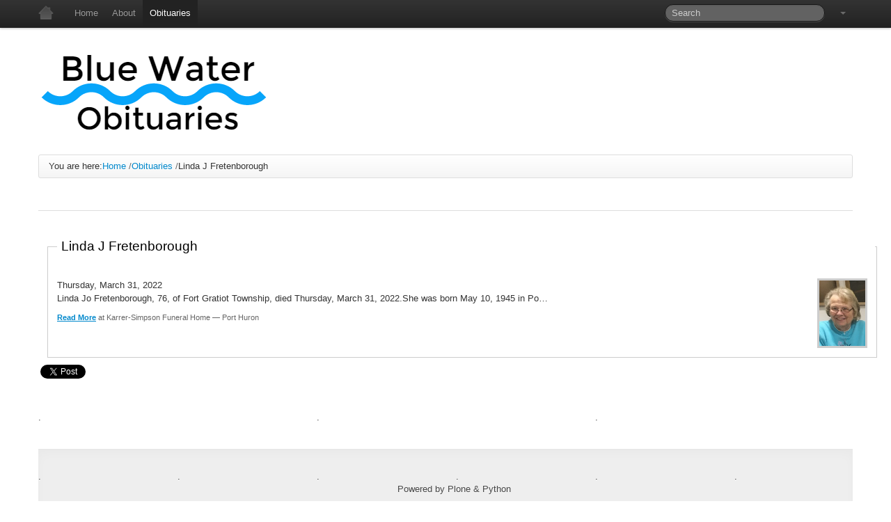

--- FILE ---
content_type: text/html;charset=utf-8
request_url: https://bwobits.org/o/ks-15918
body_size: 5652
content:
<!DOCTYPE html PUBLIC "-//W3C//DTD XHTML 1.0 Transitional//EN" "http://www.w3.org/TR/xhtml1/DTD/xhtml1-transitional.dtd"><!-- paulirish.com/2008/conditional-stylesheets-vs-css-hacks-answer-neither/ --><!--[if lt IE 7]> <html class="no-js ie6 oldie" lang="en"> <![endif]--><!--[if IE 7]>    <html class="no-js ie7 oldie" lang="en"> <![endif]--><!--[if IE 8]>    <html class="no-js ie8 oldie" lang="en"> <![endif]--><!-- Consider adding an manifest.appcache: h5bp.com/d/Offline --><!--[if gt IE 8]><!--><html xmlns="http://www.w3.org/1999/xhtml" class="no-js" lang="en" xml:lang="en"> <!--<![endif]-->
   <head><base href="https://bwobits.org/o/ks-15918" />
      <meta charset="utf-8" />

      <!-- Use the .htaccess and remove these lines to avoid edge case issues.
      More info: h5bp.com/b/378 -->
      <meta http-equiv="X-UA-Compatible" content="IE=edge,chrome=1" /><meta http-equiv="Content-Type" content="text/html; charset=utf-8" /><meta property="og:site_name" content="Blue Water Obituaries" /><meta property="og:url" content="https://bwobits.org/o/ks-15918" /><meta property="og:type" content="website" /><meta property="og:locale" content="af_ZA" /><meta property="og:title" content="Linda J Fretenborough" /><meta property="og:description" content="Linda J Fretenborough, Thursday, March 31, 2022. Karrer-Simpson Funeral Home - Port Huron, MI" /><meta property="og:image" content="https://karrersimpson.com/obituaries/15918/@@images/image" /><meta property="fb:admins" content="brett.kimball" /><meta property="fb:app_id" content="1419860238324281" /><script src="//connect.facebook.net/af_ZA/all.js#xfbml=1"></script><script type="text/javascript" src="//apis.google.com/js/plusone.js"></script><script type="text/javascript" src="//platform.linkedin.com/in.js"></script><meta name="twitter:card" content="summary" /><meta name="twitter:title" content="Linda J Fretenborough" /><meta name="twitter:description" content="Linda J Fretenborough, Thursday, March 31, 2022. Karrer-Simpson Funeral Home - Port Huron, MI" /><meta name="twitter:image" content="https://karrersimpson.com/obituaries/15918/@@images/image" /><meta name="twitter:url" content="https://bwobits.org/o/ks-15918" /><meta name="twitter:creator" content="@BlueWaterObits" /><meta name="twitter:site" content="@BlueWaterObits" /><meta content="Linda J Fretenborough, Thursday, March 31, 2022. Karrer-Simpson Funeral Home - Port Huron, MI" name="DC.description" /><meta content="Originally Published by Karrer-Simpson Funeral Home https://ksfh.us" name="DC.rights" /><meta content="Linda J Fretenborough, Thursday, March 31, 2022. Karrer-Simpson Funeral Home - Port Huron, MI" name="description" /><meta content="text/html" name="DC.format" /><meta content="Obitlink" name="DC.type" /><meta content="2022/03/30 - " name="DC.date.valid_range" /><meta content="Port Huron, MI, Karrer-Simpson Funeral Home, Obituary" name="keywords" /><meta content="2025-12-01T21:35:06-05:00" name="DC.date.modified" /><meta content="Port Huron, MI, Karrer-Simpson Funeral Home, Obituary" name="DC.subject" /><meta content="2022-04-01T21:35:07-04:00" name="DC.date.created" /><meta content="en" name="DC.language" /><style type="text/css" media="all">@import url(https://bwobits.org/portal_css/Sunburst%20Theme/resourcejquery-cachekey-1206d70c5cc395db07d1ad639a403e5e.css);</style><link rel="stylesheet" type="text/css" media="screen" href="https://bwobits.org/portal_css/Sunburst%20Theme/reset-cachekey-96e9eacd07de65d0e71422545e3de66e.css" /><link rel="stylesheet" type="text/css" media="screen" href="https://bwobits.org/portal_css/Sunburst%20Theme/base-cachekey-59c087d9b05dd3a612a6c040f080c866.css" /><link rel="stylesheet" type="text/css" href="https://bwobits.org/portal_css/Sunburst%20Theme/collective.js.jqueryui.custom.min-cachekey-27daeb7c5013d8cb05c8d04c9cd1ff06.css" /><link rel="stylesheet" type="text/css" media="screen" href="https://bwobits.org/portal_css/Sunburst%20Theme/faceted_view-cachekey-7f0558d8eefb3228a440002feee206b0.css" /><style type="text/css" media="screen">@import url(https://bwobits.org/portal_css/Sunburst%20Theme/resourceeea.faceted.blue.view-cachekey-e73934c52944e793c896036138f60737.css);</style><style type="text/css">@import url(https://bwobits.org/portal_css/Sunburst%20Theme/resourceeea.faceted.blue.js-cachekey-c80cdfc73d358f8d63052b0f17ad6686.css);</style><link rel="stylesheet" type="text/css" href="https://bwobits.org/portal_css/Sunburst%20Theme/resourcesl_stylesheetssocial_like-cachekey-e8cbf83382f5dbe538ff061dc5ddcf82.css" /><script type="text/javascript" src="https://bwobits.org/portal_javascripts/Sunburst%20Theme/resourceplone.app.jquery-cachekey-6793ce144b30c1dc35e1dba48a9b16a5.js"></script><script type="text/javascript" src="https://bwobits.org/portal_javascripts/Sunburst%20Theme/collective.js.jqueryui.custom.min-cachekey-3e2775dab4ccf1e2289cae9ff0c8f178.js"></script><script type="text/javascript" src="//s7.addthis.com/js/300/addthis_widget.js#pubid=ra-4db1ba3e474b1ee5"></script><script type="text/javascript" src="https://bwobits.org/portal_javascripts/Sunburst%20Theme/facebook-cachekey-e2d090e18054c87463566fd8234c70c3.js"></script><script type="text/javascript" src="https://bwobits.org/portal_javascripts/Sunburst%20Theme/resourcecollective.js.underscoreunderscore.min-cachekey-37d77e5e3381d1b2317c5099340357f9.js"></script><link rel="canonical" href="https://bwobits.org/o/ks-15918" /><link rel="shortcut icon" type="image/x-icon" href="https://bwobits.org/favicon.ico" /><link rel="apple-touch-icon" href="https://bwobits.org/touch_icon.png" /><script type="text/javascript">
        jQuery(function($){
            $.datepicker.setDefaults(
                jQuery.extend($.datepicker.regional[''],
                {dateFormat: 'mm/dd/yy'}));
        });
        </script><link rel="search" href="https://bwobits.org/@@search" title="Search this site" /><meta name="viewport" content="width=device-width, initial-scale=0.6666, maximum-scale=1.0, minimum-scale=0.6666" /><meta name="generator" content="Plone - http://plone.org" />

      <title>Linda J Fretenborough — Blue Water Obituaries</title>
      <meta name="description" content="" />
      <meta name="author" content="" />
      <meta property="fb:pages" content="928051990579945" /> 

      <!-- Mobile viewport optimized: j.mp/bplateviewport -->
      <meta name="viewport" content="width=device-width,initial-scale=1" />

      <!-- Place favicon.ico and apple-touch-icon.png in the root directory: mathiasbynens.be/notes/touch-icons -->

      <!-- CSS: implied media=all -->
      <!-- CSS concatenated and minified via ant build script-->
      <link rel="stylesheet" href="/++theme++new-diazo-theme/css/public.css" />
      <link rel="stylesheet" href="/++theme++new-diazo-theme/css/reset.css" />
      <link rel="stylesheet" href="/++theme++new-diazo-theme/bootstrap/css/bootstrap.min.css" />
      <link rel="stylesheet" href="/++theme++new-diazo-theme/bootstrap/css/bootstrap-responsive.min.css" media="screen" />

      <link rel="stylesheet" href="/++theme++new-diazo-theme/openid-selector/css/openid.css" />
      <link rel="stylesheet" href="/++theme++new-diazo-theme/css/theme.css" />
      <link rel="stylesheet" href="/++theme++new-diazo-theme/jqueryui/css/eggplant/jquery-ui-1.8.5.custom.css" />
      <!-- end CSS-->

      <!-- More ideas for your <head> here: h5bp.com/d/head-Tips -->

         <!-- All JavaScript at the bottom, except for Modernizr / Respond.
         Modernizr enables HTML5 elements & feature detects; Respond is a polyfill for min/max-width CSS3 Media Queries
         For optimal performance, use a custom Modernizr build: www.modernizr.com/download/ -->
         <script src="/++theme++new-diazo-theme/js/libs/modernizr-2.0.6.min.js"></script>

      </head>

      <body><div class="navbar navbar-fixed-top">
            <div class="navbar-inner">
               <div class="container">
                <a class="btn btn-navbar" data-toggle="collapse" data-target="#topnav-collapse">
                <span class="icon-bar"></span>
                <span class="icon-bar"></span>
                <span class="icon-bar"></span>
                </a>
               <a class="brand" href="https://bwobits.org"><img src="/++theme++new-diazo-theme/img/home.png" /></a>


               <div class="nav-collapse" id="topnav-collapse">
                  <ul id="nav" class="nav"><li xmlns="" class="">
            <a href="https://bwobits.org" title=""><span>Home</span></a>
        </li><li xmlns="" class="">
            <a href="https://bwobits.org/about" title="Information About the Blue Water Obituaries Web Site"><span>About</span></a>
        </li><li xmlns="" class="&#10;                    active&#10;                ">
            <a href="https://bwobits.org/o" title="All Blue Water Obituary Articles"><span>Obituaries</span></a>
        </li></ul>
                  <ul id="secondary-nav" class="nav pull-right"><li class="dropdown" data-dropdown="dropdown">
                     <a class="dropdown-toggle" href="#">
                        <span id="personaltool-menuheader"></span>
                        <b class="caret"></b></a>
                     <ul class="dropdown-menu" id="personaltool-menu"></ul>
                     </li></ul>
                  <form id="topsearchbox" class="navbar-search pull-right" action="https://bwobits.org/@@search">
                     <input class="search-query" name="SearchableText" placeholder="Search" />
                  </form>
               </div>
               </div>
            </div>

         </div><div id="container" class="container">
            <div id="header">
               <a id="portal-logo" title="Blue Water Obituaries" accesskey="1" href="https://bwobits.org">
    <img src="https://bwobits.org/logo.png" alt="Blue Water Obituaries" title="Blue Water Obituaries" height="126" width="335" /></a>
            </div>

            <div id="main" role="main" class="icons-on">
               <div>
                  <ul class="breadcrumb"><li>
                You
are here:
            </li><li>
                
        <a href="https://bwobits.org">Home</a>
        <span class="breadcrumbSeparator">
            /
            
        </span>
    
            </li><li>
                
        
            <a href="https://bwobits.org/o">Obituaries</a>
            <span class="breadcrumbSeparator">
                /
                
            </span>
            
         
    
            </li><li>
                
        
            
            
            <span id="breadcrumbs-current">Linda J Fretenborough</span>
         
    
            </li></ul>
               </div>
               <div id="content-columns"><div class="row-fluid">
            <div class="span12">
        
            </div>
        </div>
                  <div class="row">
                     
                     <div id="center-column" class="&#10;                    nocolumns span12&#10;                ">
            
            <div id="#viewlet-above-content">
                
            </div>
            <article>
                <dl class="portalMessage info" id="kssPortalMessage" style="display:none">
        <dt>Info</dt>
        <dd></dd>
    </dl>
                <dl class="portalMessage info" id="kssPortalMessage" style="display:none">
        <dt>Info</dt>
        <dd></dd>
    </dl>
                <div id="action-bar">
                    <ul class="nav nav-tabs">
                    
                    
                    </ul>
                </div>

                <div id="content">

                            

                            

                             <div id="viewlet-above-content-title"></div>
                             
                                 
                                 
            
                <h1 id="parent-fieldname-title" class="documentFirstHeading">
                    Linda J Fretenborough
                </h1>
            
            
        
                             
                             <div id="viewlet-below-content-title">
</div>

                             
                                 
                                 
            
                <div id="parent-fieldname-description" class="documentDescription">
                   Linda J Fretenborough, Thursday, March 31, 2022. Karrer-Simpson Funeral Home - Port Huron, MI
                </div>
            
            
        
                             

                             <div id="viewlet-above-content-body">

</div>
                             <div id="content-core">
                                 
    
<fieldset class="tileItemEEA obit-karrer-simpson">

    <legend class="tileHeadlineEEA">
      <a href="https://bwobits.org/o/ks-15918" class="summary url" title="Linda J Fretenborough, Thursday, March 31, 2022. Karrer-Simpson Funeral Home - Port Huron, MI">Linda J Fretenborough</a>
    </legend>
          <p>      </p><div><a href="https://karrersimpson.com/obituaries/15918" target="_new" title="Click to read the full text at Karrer-Simpson Funeral Home web site.">        <img class="tileImageEEA obit-image" style="border: none" width="66" title="Linda J Fretenborough" alt="Linda J Fretenborough" src="https://karrersimpson.com/obituaries/15918/@@images/image" />      </a></div> <span class="description">Thursday, March 31, 2022</span><p>Linda Jo Fretenborough, 76, of Fort Gratiot Township, died Thursday, March 31, 2022.She was born May 10, 1945 in Po…</p>      <p class="location discreet">        <a href="https://karrersimpson.com/obituaries/15918" target="_new" class="read-more" title="Click to read the full text at Karrer-Simpson Funeral Home web site.">Read More</a> at                  <span class="subject">Karrer-Simpson Funeral Home</span>                —          <span class="subject">Port Huron</span>          <span class="subject nowrap"></span>      </p>
    <div class="addthis_sharing_toolbox" data-url="https://karrersimpson.com/obituaries/15918" data-title="Obituary: Linda J Fretenborough"></div>
    <span class="clear"></span>

</fieldset>

    

                             </div>
                             <div id="viewlet-below-content-body"><div id="viewlet-social-like" style="display:none" class="">
  
    <div class="sociallike-network-facebook">
      
    <!-- Facebook -->
    <!--<div class="fb-like"
    	 tal:attributes="data-href view/url;
    	 				 data-send string:false;
    	 				 data-action view/fbaction;
    	 				 data-layout view/typebutton;
    	 				 data-width view/width;
                         data-show-faces string:false"></div>-->
    <div class="fb-share-button" data-layout="button" data-href="https://bwobits.org/o/ks-15918"></div>



    </div>
  
  
    <div class="sociallike-network-gplus">
      
	<!-- Google+ -->
    <div class="g-plusone" data-size="medium" data-lang="" data-annotation="bubble" data-href="https://bwobits.org/o/ks-15918"></div>

    </div>
  
  
    <div class="sociallike-network-linkedin">
      
	<!-- Linkedin -->
    <script type="in/share" data-counter="right" data-url="https://bwobits.org/o/ks-15918"></script>

    </div>
  
  
    <div class="sociallike-network-twitter">
      
	<!-- Twitter -->
    <a href="https://twitter.com/share" class="twitter-share-button" data-count="horizontal" data-url="https://bwobits.org/o/ks-15918" data-lang="" data-text="Linda J Fretenborough" data-via="BlueWaterObits">Tweet</a>
	<script>!function(d,s,id){var js,fjs=d.getElementsByTagName(s)[0],p=/^http:/.test(d.location)?'http':'https';if(!d.getElementById(id)){js=d.createElement(s);js.id=id;js.src=p+'://platform.twitter.com/widgets.js';fjs.parentNode.insertBefore(js,fjs);}}(document, 'script', 'twitter-wjs');</script>
    <noscript>
        <a href="http://twitter.com/home?status=Linda%20J%20Fretenborough%20-%20https%3A//bwobits.org/o/ks-15918%20via%20BlueWaterObits">Tweet</a>
    </noscript>


    </div>
  
</div>

<script type="text/javascript">
    jQuery(function () {
        jQuery("div#viewlet-social-like").each(function(){
            jQuery(this).fadeIn(3000);
            jQuery(this).removeAttr("style");
        });
    });
</script>





    <div class="visualClear"><!-- --></div>

    <div class="documentActions">
        

        

    </div>

</div>

                            
                        </div>
            </article>
            <div class="visualClear"></div>
            <div id="#viewlet-below-content">
                
            </div>
            
        </div>
                     
                  </div>
               </div>
               <div id="portletBelowContentManager" class="row">
                  <div id="portletBelowContentA" class="span4"><div style="display:hidden">.</div></div>
                  <div id="portletBelowContentB" class="span4"><div style="display:hidden">.</div></div>
                  <div id="portletBelowContentC" class="span4"><div style="display:hidden">.</div></div>
               </div>
               <div class="row">
                  <div id="portletBelowContentD" class="offset1 span10"></div>
               </div>
            <div style="clear:both"> </div>

            </div>

            <div style="clear:both"> </div>
            <div class="footer container">
               <div id="portletFooterManager" class="row">
                  <div id="portletFooterA" class="span2"><div style="display:hidden">.</div></div>
                  <div id="portletFooterB" class="span2"><div style="display:hidden">.</div></div>
                  <div id="portletFooterC" class="span2"><div style="display:hidden">.</div></div>
                  <div id="portletFooterD" class="span2"><div style="display:hidden">.</div></div>
                  <div id="portletFooterE" class="span2"><div style="display:hidden">.</div></div>
                  <div id="portletFooterF" class="span2"><div style="display:hidden">.</div></div>
               </div>
            <div id="portal-colophon">
<div id="backTop"><a href="#top"><span></span></a></div>
<div class="colophonWrapper">
    <div class="fb-page" data-href="https://www.facebook.com/pages/Blue-Water-Obituaries/928051990579945" data-width="500" data-hide-cover="false" data-show-facepile="true" data-show-posts="false"></div>
<ul>
  <li>
    <a href="http://plone.org" title="This site was built using the Plone Open Source CMS/WCM.">
      Powered by Plone &amp; Python</a>
  </li>
</ul>
</div>
</div></div>
         </div><!--! end of #container --><!-- JavaScript at the bottom for fast page loading --><!-- Grab Google CDN's jQuery, with a protocol relative URL; fall back to local if offline 
         <script src="//ajax.googleapis.com/ajax/libs/jquery/1.6.2/jquery.min.js"></script>
         <script>window.jQuery || document.write('<script src="js/libs/jquery-1.6.2.min.js"><\/script>')</script>

            --><!-- scripts concatenated and minified via ant build script--><script>
               var jQuery14 = jQuery;
            </script><script src="/++theme++new-diazo-theme/jquery-1.7.1.min.js"></script><script src="/++theme++new-diazo-theme/bootstrap/js/bootstrap.js"></script><script>
               var jQuery17 = jQuery;
               $ = jQuery14;
               jQuery = jQuery14;
               jQuery17(document).ready(function () {
                  jQuery17('.dropdown-toggle').dropdown();
               });
            </script><script defer="defer" src="/++theme++new-diazo-theme/js/plugins.js"></script><script defer="defer" src="/++theme++new-diazo-theme/openid-selector/js/openid-jquery.js"></script><script defer="defer" src="/++theme++new-diazo-theme/js/openid-providers.js"></script><script defer="defer" src="/++theme++new-diazo-theme/js/openid-wrapper.js"></script><script defer="defer" src="/++theme++new-diazo-theme/js/script.js"></script><div id="site-scripts"><script>
  (function(i,s,o,g,r,a,m){i['GoogleAnalyticsObject']=r;i[r]=i[r]||function(){
  (i[r].q=i[r].q||[]).push(arguments)},i[r].l=1*new Date();a=s.createElement(o),
  m=s.getElementsByTagName(o)[0];a.async=1;a.src=g;m.parentNode.insertBefore(a,m)
  })(window,document,'script','//www.google-analytics.com/analytics.js','ga');

  ga('create', 'UA-12976719-6', 'auto');
  ga('send', 'pageview');

</script></div><!-- end scripts--><!-- Prompt IE 6 users to install Chrome Frame. Remove this if you want to support IE 6.
            chromium.org/developers/how-tos/chrome-frame-getting-started --><!--[if lt IE 7 ]>
            <script src="//ajax.googleapis.com/ajax/libs/chrome-frame/1.0.3/CFInstall.min.js"></script>
            <script>window.attachEvent('onload',function(){CFInstall.check({mode:'overlay'})})</script>
            <![endif]--></body>
      </html>

--- FILE ---
content_type: text/html; charset=utf-8
request_url: https://accounts.google.com/o/oauth2/postmessageRelay?parent=https%3A%2F%2Fbwobits.org&jsh=m%3B%2F_%2Fscs%2Fabc-static%2F_%2Fjs%2Fk%3Dgapi.lb.en.2kN9-TZiXrM.O%2Fd%3D1%2Frs%3DAHpOoo_B4hu0FeWRuWHfxnZ3V0WubwN7Qw%2Fm%3D__features__
body_size: 163
content:
<!DOCTYPE html><html><head><title></title><meta http-equiv="content-type" content="text/html; charset=utf-8"><meta http-equiv="X-UA-Compatible" content="IE=edge"><meta name="viewport" content="width=device-width, initial-scale=1, minimum-scale=1, maximum-scale=1, user-scalable=0"><script src='https://ssl.gstatic.com/accounts/o/2580342461-postmessagerelay.js' nonce="Q3Cr28LRQ95cXpJD5kS87A"></script></head><body><script type="text/javascript" src="https://apis.google.com/js/rpc:shindig_random.js?onload=init" nonce="Q3Cr28LRQ95cXpJD5kS87A"></script></body></html>

--- FILE ---
content_type: text/css;charset=utf-8
request_url: https://bwobits.org/portal_css/Sunburst%20Theme/resourceeea.faceted.blue.js-cachekey-c80cdfc73d358f8d63052b0f17ad6686.css
body_size: 905
content:

/* - ++resource++eea.faceted.blue.js.css - */
@media screen {
/* https://bwobits.org/portal_css/++resource++eea.faceted.blue.js.css?original=1 */
div div.faceted_loading > img {
display: none;
}
div div.faceted_loading {
background-image:url(../../++resource++faceted_images_blue/ajax-loader.gif);
background-repeat: no-repeat;
background-position: center;
height: 100px;
}
div .faceted-date-widget-form .ui-slider {
border-color: #2981B2;
}
div .faceted-date-widget-form .ui-widget-header {
background-color: #CDE0EF;
}
div .faceted-date-widget-form .ui-state-default,
.faceted-date-widget-form .ui-widget-content .ui-state-default {
background-color: #CDE0EF;
border-color: #2981B2;
}

}


/* - ++resource++drop_down.css - */
/* https://bwobits.org/portal_css/++resource++drop_down.css?original=1 */
@media screen {
/* */
* html body {
behavior:url("/@@csshover.htc");
}
#portal-top {
z-index:1;
}
#portal-searchbox {
position:relative;
z-index:2;
}
#portal-globalnav {
list-style-image:none;
}
* html #portal-globalnav {
position:relative;
zoom:1;
}
#portal-globalnav:after {
content:"";
clear:both;
display:block;
visibility:hidden;
}
#portal-globalnav li {
display:block;
float:left;
position:relative;
}
#portal-globalnav li a {
display:block;
line-height:2em;
padding:1px 1em 21px;
}
#portal-globalnav li.selected a {
background-color:#205C90;
color:#fff;
}
#portal-globalnav li a span {
cursor:pointer; /* */
display:block; /* */
white-space: normal;
}
#portal-globalnav li ul {
display:none;
left:0;
position:absolute;
top:100%;
z-index:1000;
}
#portal-globalnav li:hover > ul {
display:block;
}
#portal-globalnav ul li {
float:none;
margin:0;
}
#portal-globalnav ul li a {
background-color:#ddd;
border-top:1px solid #fff;
height:auto;
padding:0.5em 1.5em 0.5em 1em;
vertical-align:top;
width:12em;
}
#portal-globalnav li.selected ul li a {
background-color:#ddd;
color:#205C90;
}
#portal-globalnav li ul ul {
top:0;
left:100%;
}
#portal-globalnav ul li a.hasChildrens {
background-image:url(++resource++quintagroup.dropdownmenu.images/ddm-pointer.gif);
background-position:100% 50%;
background-repeat:no-repeat;
background-color:#ddd;
}
#portal-globalnav ul li a.hasChildrens:hover {
background-image:url(++resource++quintagroup.dropdownmenu.images/ddm-pointer.gif);
background-position:100% 50%;
background-repeat:no-repeat;
background-color:#205C90;
}
#portal-globalnav:hover li:hover > a {
background-color:#205C90;
color:#fff;
}
#portal-globalnav:hover li:hover ul > a {
background-color:#ddd;
color:#205C90;
}
#portal-globalnav-mobile {
display:none;
}
}
@media (max-width:767px) {
#portal-globalnav.mobileMenuOn {
display:none;
}
.mobileMenu {
background-color: #ddd;
margin: 0 0 0.5em;
padding:0.5em;
}
#portal-globalnav-mobile {
display:block;
min-width:150px;
}
}
@media print {
.mobileMenu {
display: none;
}
}


--- FILE ---
content_type: text/css;charset=utf-8
request_url: https://bwobits.org/portal_css/Sunburst%20Theme/resourcesl_stylesheetssocial_like-cachekey-e8cbf83382f5dbe538ff061dc5ddcf82.css
body_size: 930
content:

/* - ++resource++sl_stylesheets/social_like.css - */
@media screen {
/* https://bwobits.org/portal_css/++resource++sl_stylesheets/social_like.css?original=1 */
#viewlet-social-like {margin-top: 5px;}
#viewlet-social-like .twitter-count-horizontal {height: 20px !important;}
#viewlet-social-like .fb_edge_widget_with_comment {position: relative; margin-top: 0px;}
.twitter-share-button {margin-top: 0.8px;}
.horizontal .fb_iframe_widget iframe {height: 23px !important;}
}


/* - ploneCustom.css - */
@media all {
/* https://bwobits.org/portal_css/ploneCustom.css?original=1 */
/* */
/* */
/* */
/* */
/* */
/* */
#content-core {
clear: both;
}
div.tileItem {
width: 44%;
height: 180px;
float: left;
border: dotted;
border-width: 1px;
border-color: #ddd;
padding: 1em;
margin: 0.75em;
}
.tileItemField {
width: 44%;
height: 150px;
float: left;
padding: 1em !important;
margin: 0.75em !important;
border: 1px solid #ccc !important;
}
.tileItemEEA {
width: 100%;
min-height: 150px;
float: left;
padding: 1em !important;
margin: 0.75em !important;
border: 1px solid #ccc !important;
}
.tileHeadlineEEA a, .tileHeadlineField {
font-size: 1.75em !important;
color: black;
}
.tileImageEEA, .obit-image, .tileImageField {
float: right;
width: 66px;
max-width: 20%;
background: #ccc;
border-color: #dbdada;
border-style: solid;
border-width: 0 1px 1px 0;
padding: 3px;
margin-left: 0.5em;
}
.listingBar {
position: absolute;
bottom: 0;
}
.documentDescription, .documentFirstHeading {
display: none;
}
#faceted-results {
padding-right: 1em;
}
[id*='c1_option_c1_'] {
border-bottom: 1px solid #ccc;
}
#faceted-sections-buttons {
margin-bottom: 2em;
}
[class*='faceted-sections-buttons-'] {
color: #0088CC !important;
font-weight: normal;
display: block;
}
#porletFooterManager, .faceted-checkbox-more a {
display: none;
}
.read-more { font-weight: bold; text-decoration: underline; }
.nowrap { white-space: nowrap; }
.clear { clear: both; }
@media only screen and (max-width: 767px) {
div.tileItem, .tileItemField {
width: 95%;
}
#right-area {
max-width: 30%;
width: 10em;
}
.right-area-js {
margin-right: 10em !important;
}
#faceted-sections-buttons {
clear: both;
}
#portletBelowContentA, #portletBelowContentB, #portletBelowContentC {
display: none;
}
#portletFooterA, #portletFooterB, #portletFooterC, #portletFooterD, #portletFooterE, #portletFooterF {
display: none;
}
}
}



--- FILE ---
content_type: text/css; charset=utf-8
request_url: https://bwobits.org/++theme++new-diazo-theme/css/public.css
body_size: 8977
content:
/* @override
    http://localhost:8080/4/portal_css/Sunburst%20Theme/public.css
    http://localhost:8080/sprites/portal_css/Sunburst%20Theme/public.css
*/

/* @group Navigation/search */

#portal-header {
    position: relative;
    z-index: 2;
}

#portal-logo {
    display: inline-block;
    margin: 1.375em 0;
}
/* removes extra space above logo in IE6 and IE7 */
/* .ie6 and .ie7 is set on <html> by Modernizr library */
.ie6 #portal-logo,
.ie7 #portal-logo {
    margin-top: 0;
}


#portal-globalnav {
    clear: both;
    background: #ddd;
    /* ensure top navigation dont touches portlets, content etc.. #10491 */
    margin: 0 0 1em 0;
}
#portal-globalnav li {
}
#portal-globalnav li a {
    display: inline-block;
    padding: 0.5em 1em 2em 1em;
    background: #ddd;
    min-width: 6em;
    white-space: normal;
    /*TODO: Once we have removed the whitespace from the nav template, this can be put back*/
    /*border-bottom: 0.1em solid White;*/
    border-right: 0.1em solid white;
}

#portal-globalnav .selected a,
#portal-globalnav a:hover {
    background: #205c90;
    color: White;
}
#portal-globalnav .selected a:hover {
    background: #ddd;
    color: #205c90;
}

#portal-personaltools {
    float: right;
    background: #e3e3e3;
    position: relative;
    z-index: 3; /* personaltools should be above #portal-header (with z-index: 2) */
    top: 0;
    right: 0;
    padding: 0.25em 0.5em;
    border-bottom-right-radius: 0.5em;
    border-bottom-left-radius: 0.5em;
    -webkit-border-bottom-right-radius: 0.5em;
    -webkit-border-bottom-left-radius: 0.5em;
    -moz-border-radius-bottomleft: 0.5em;
    -moz-border-radius-bottomright: 0.5em;
}
#portal-personaltools #anon-personalbar a {
    float: left;
    margin: 0 0.5em;
}

#portal-languageselector {
    float: right;
    background: #e3e3e3;
    position: relative;
    top: 0;
    right: 1px;
    z-index: 3; /* portal-header has 2 and we need to be above to be clickable */
    padding: 0.25em 0.5em;
    border-bottom-right-radius: 0.5em;
    border-bottom-left-radius: 0.5em;
    -webkit-border-bottom-right-radius: 0.5em;
    -webkit-border-bottom-left-radius: 0.5em;
    -moz-border-radius-bottomleft: 0.5em;
    -moz-border-radius-bottomright: 0.5em;
    max-width: 50%;
}

#portal-searchbox {
    float: right;
    text-align: left;
    clear: right;
    margin: 1.2em 0;
}

#portal-searchbox form {
    white-space: nowrap;
}

#portal-searchbox label {
    font-weight: normal;
}

#searchGadget {
    width: 13em;
}
#searchGadget,
.LSBox input.searchButton {
}

.LSBox .searchSection {
}

#content input.searchField {
    margin-bottom: 1em;
}

input.searchField {
/*  -webkit-appearance: searchfield;*/
    -moz-appearance: searchfield;
}

/* Collapsible elements in search_form */

.collapsible .collapser.collapsed {
    padding-right: 14px;
    background: url(../img/arrowRight.png) center right no-repeat;
}

.collapsible .collapser.expanded {
    padding-right: 14px;
    background: url(../img/arrowDown.png) center right no-repeat;
}
/* @end */

/* @group LiveSearch */

#LSResult {
    position: absolute;
    right: 0;
    background: White;
    margin: -1.5em 0 0 -7em;
}

#LSResult fieldset {
    padding: 1em 0 0;
    border: 0.1em solid #ccc;
}

#livesearchLegend {
    background-color:#ccc;
    padding:0.3em;
}

#LSResult .LSDescr {
    color: #666;
}

.LSRow,
#LSNothingFound {
    display: block;
    padding: 0.5em 1em;
    white-space: normal;
    width:28em;
}

.LSHighlight {
    background: #ddd;
}

/* @end */


/* @group Path indicator (breadcrumbs) */

#portal-breadcrumbs {
    margin-bottom: 1em;
    margin-left: 0.25em;
}
#portal-breadcrumbs a {
    border-bottom: none;
    display: inline-block;
}

.breadcrumbSeparator {
      color: #666666;
}

/* @end */





/* @group Site actions */

#portal-siteactions {
    padding-bottom: 2em;
    text-align: center;
    clear: left;
}
#portal-siteactions li {
    margin-right: 0.5em;
}
#portal-siteactions li a:hover {
    color: #75ad0a
}

/* @end */

/* @group Listings */

a.link-parent {
}

a.link-anchor {
    border: none !important;
    color: Black !important;
    cursor: default !important;
}
#content a.link-overlay {
    border-bottom: 1px dotted #205c90 !important;
}

dl dt .documentByLine {
    font-weight: normal;
}

dl dt span.summary a {
    border: none !important;
}

/* @end */

/* @group Portlets */

dl.portlet {
    margin: 0 0 1em;
}
dl.portletError {
    background-color: #FFA500;
}

dl.portlet dt,
div.portletAssignments div.portletHeader {
    padding: 0.42em 1em;
    background: #ddd;
    line-height: normal;
}
dl.portlet dt.hiddenStructure {
    padding: 0;
}
div.portletAssignments {
    line-height: 2em;
}

div.portletAssignments .managedPortletActions {
    float: right;
}
div.portletAssignments .managedPortletActions a {
    margin: 0 0.25em;
    border: none;
}


dl.portlet dd.portletItem,
dl.portlet dd.portletFooter,
dl.portletError dd {
    padding: 1em;
}



div.managePortletsLink,
a.managePortletsFallback {
    text-align: center;
    padding: 0.25em 0.5em;
    margin: 0 auto 1em;
    background: #ddd;
    border-radius: 0.5em;
    -webkit-border-radius: 0.5em;
    -moz-border-radius: 0.5em;
}
a.managePortletsFallback {
    display:inline-block; /* in order for our vertical margins to work on inline element */
}
#content a.managePortletsFallback {
    display: block;
    border-bottom: none !important;
}

#portlet-prefs a {
    border: none;
    line-height: 2em;
}

#visual-portal-wrapper dl.portletCalendar dd {
    padding: 0;
}

#dashboard-portlets1,
#dashboard-portlets2,
#dashboard-portlets3,
#dashboard-portlets4 {
    display: inline-block;
}

/* @end */

/* @group Navigation portlet */

dl.portlet ul.navTree li a {
    border: none;
    display: block;
    zoom: 1;
}

dl.portlet ul.navTree li a:hover {

}

dl.portletNavigationTree dd.portletItem {
    padding: 0;
}

dl.portlet ul.navTreeLevel0 > .navTreeItem {
    padding: 0.25em 1em;
    border-bottom: 0.1em dotted #ddd;
    line-height: 2em;
}

dl.portlet ul.navTreeLevel1 .navTreeItem {
    padding-left: 0.5em;
    line-height: 2em;
}

dl.portlet ul.navTree .navTreeCurrentItem {
    background-color: #ddd;
    border-left: 1em solid #ddd;
    margin-left: -1em;
    margin-right: -1em;
}

/* @end */

/* @group Content Area */

#content {
    line-height: 1.5em;
    clear: both;
    margin: 1em 0.25em 2em 0.25em;
}

/* Special case of #content - TinyMCE */
body#content {
    margin: 1em;
}

#content h1 {
    margin-top: 0.5em;
}

#content h1.documentFirstHeading {
    margin-top: 0;
}

#content p,
#content table,
#content dl,
dl.portlet p,
dl.portlet {
    margin-bottom: 1em;
}

#content ul,
#content ol {

}


#content a:visited,
dl.portlet a:visited {
}
#content a:hover,
dl.portlet a:hover {
}
#content a:target {
    background-color: #ffb;
}
#content span.link-external a {
    background: transparent url(../img/link_icon.png) 0px 1px no-repeat;
    padding: 1px 0px 1px 16px;
}

#category {
    margin-bottom: 1em;
    color: #666;
    text-align: right;
}

#category a.link-category, span.selectedTag {
    color: black;
    padding: 0.25em 0.5em;
    background: #ddd;
    border-radius: 0.5em;
    -webkit-border-radius: 0.5em;
    -moz-border-radius: 0.5em;
}
#category a.link-category:hover {
    background: #205c90;
    color: White;
    border-color: #205c90;
}
#category .separator {
    display: none;
}

#content ul {
    list-style-type: disc;
    margin-left: 2em;
}

#content ol,
dl.portlet ol {
    list-style-type: decimal;
    margin-left: 2em;
}

#content dt {
    font-weight: bold;
    margin-bottom: 0;
    margin-right: 0;
}
#content dd {
    margin: 0 0 1em 2em;
}

#content pre {
    background-color: #222;
    color: White;
    font-family: Consolas, Inconsolata, Menlo, "DejaVu Sans Mono", "Bitstream Vera Sans Mono", "Courier New", monospace;
    padding: 1em;
    overflow-x: auto;
    margin-bottom: 1em;
    line-height: 1.25em;
}
#content pre.python {
    background-color: White;
}

#content code {
    font-family: Consolas, Inconsolata, Menlo, "DejaVu Sans Mono", "Bitstream Vera Sans Mono", "Courier New", monospace;
}

#content div.documentByLine {
    display: block;
    color: #666;
}

#content .discreet,
#sidebar .discreet {
    color: #666;
    font-weight: normal;
}

#content .visualHighlight {
    background-color: #ffb;
}

#content .pullquote {
    margin: 0 1em 0.5em 0.5em;
    font-weight: bold;
    line-height: 1.25em;
    float: right;
    width: 35%;
    clear: right;
    color: #444;
    letter-spacing: -0.08em !important;
}
#content .callout {
    background: #eee;
    padding: 1em;
    border-left: 1em solid #ccc;
    clear: both;
}


#content table {
    text-align: left;
    border-collapse: collapse;
    border-spacing: 0px;
}

#content .documentDescription,
#content #description {
    color: #666;
    margin-left: 0;
    font: bold "Helvetica Neue", Arial, FreeSans, sans-serif;
}

#content img.tileImage,
#content div.newsImageContainer {
    float: right;
    margin: 0 1em 0.5em 1em;
}
#content div.newsImageContainer a {
    border-bottom: none;
}
#content div.newsImageContainer p.discreet {
    margin: 0;
    padding: 0.5em;
    background-color: #666;
    background-color: rgba(40,40,40,0.7);
    color: White;
    font-weight: bold;
    position: relative;
    width: 190px;
    top: -3em;
}
.eventDetails {
    float: right;
    clear: right;
    margin: 0 0 0.5em 1em;
}
/* For event view template, changed headerless table to headings and divs,
 * for better accessibility.  */

#content .eventDetails {
    border-color: #CCCCCC;
    border-style: solid;
    border-width: 0.08em;
    width: 22em;
    margin-top: 1em;
}
#content .eventDetails h2 {
    background-color: #DDDDDD;
    letter-spacing: 0;
    padding: 0.5em;
    padding-left: 1em;
}
#content .eventDetails .eventDetail {
    clear: both;
}
#content .eventDetails .eventDetail h3,
#content .eventDetails .eventDetail div {
    padding: 2%;
}
#content .eventDetails .eventDetail h3 {
    float: left;
    text-align: right;
    width: 37%;
}
#content .eventDetails .eventDetail div {
    float: left;
    width: 55%;
} 
/* @end */



/* @group Data tables */

table.listing,
table.plain {
    border-spacing: 0;
    border-collapse: collapse;
}

table.invisible td,
table.invisible th,
table.plain td,
table.plain th,
table.listing td,
table.listing th {
    padding: 0.5em 1em;
    vertical-align: top;
}
table.plain th,
table.plain td {
    border: 1px solid #ddd;
}

table.listing td.listingCheckbox,
table.listing th.listingCheckbox {
    text-align: center;
}


table.listing {
    border-left: 1px solid #ddd;
    border-bottom: 1px solid #ddd;
}
table.listing .top {
    border-left: 1px solid #ddd;
    border-top: 1px solid #ddd;
    border-right: 1px solid #ddd;
}
table.listing th {
    text-align: left;
    color: #666;
    border: 0.1em solid #e7e7e7;
    border-style: solid solid none;
    background: #ddd;
}
table.listing tr.odd th {
    border: 0.1em solid #fff;
    border-style: solid solid none none;
}
table.listing tbody th {
    font-weight: bold;
}
table.listing tbody tr {
    text-align:left;
}
table.listing tbody tr.odd {
    background: #eee;
}
table.listing tbody tr td {
    background: transparent;
}
table.listing tbody tr.odd td {
    background: #eee;
}
table.listing td {
    border-right: 1px solid #ddd;
}
.icons-on table.listing td {
    line-height: 2em;
}
table.listing a {
    border: none;
    display: inline-block;
    border-bottom: none !important;
}

table.listing td.draggable {
    text-shadow: White 1px 1px 1px;
    background: #ddd !important;
    border-bottom: 1px solid white;
    padding: 0.4em 0.4em 0 0.5em;
}
/* Vertical table data listings */
table.vertical {
}
table.vertical th {
    text-align: right;
}
table.vertical td {
    border-top: 0.1em solid #e7e7e7;
    padding: 0.5em;
}
/* Grid table listings */
table.grid td,
table.grid th {
    border: 1px solid #e7e7e7;
    padding: 0.5em;
}

.dragindicator {
    outline: 2px solid #FFD700;
}

#foldercontents-order-column {
    padding: 0;
}

div.listingBar {
    margin: 1em 0;
}

div.listingBar .next {
    display: inline-block;
    float: right;
}

div.listingBar .previous {
    display: inline-block;
}

div.listingBar a {
    display: inline-block;
    padding: 0.25em 0.5em;
    border: 0.1em solid #ccc;
}

div.listingBar a:hover {
    color: White;
    background-color: #329fd7;
    border-color: #329fd7;
}

/* @end */

/* @group Status messages */

dl.portalMessage {
    margin: 1em 0;
    border: 1px solid #996;
    background-color: #ffffe3;
    clear:both;
}
dl.portalMessage a,
#content dl.portalMessage a {
    color: black;
    border-bottom: 1px solid #888;
}
dl.portalMessage dt {
    background-color: #996;
    font-weight: bold;
    float: left;
    margin: 0 0.5em 0 0;
    padding: 0.5em 0.75em;
    color: White;
    line-height: 1.25em;
}
dl.portalMessage dd {
    padding: 0.5em 0.5em;
    margin: 0;
    line-height: 1.25em;
}
dl.warning {
    border-color: #d80;
}
dl.warning dt {
    background-color: #d80;
}
dl.error {
    border-color: #d00;
}
dl.error dt {
    background-color: #d00;
}
dl.warning {
    border-color: #d80;
}
dl.warning dd {
    background-color: #fd7;
}
dl.error {
    border-color: red;
}
dl.error dd {
    background-color: #fdc;
}

/* Additional specificity for when status is shown inside #content */
#content dl.portalMessage {
}
#content dl.portalMessage dt {
    margin: 0 0.5em 0 0;
    padding: 0.5em 0.75em;
}
#content dl.portalMessage dd {
    margin: 0;
}

/* @end */

/* @group Editing */

/* @group Tabs */

/* Color differences between the two tab types */
#content ul.formTabs {
    background-color: #ddd;
    border: 0.3em solid #ddd;
}
#edit-bar {
    background-color: #75ad0a;
    border: 0.25em solid #75ad0a;
    min-height: 2em;
    margin-bottom: 1em;
    padding-top: 0.05em;
}
#content-views {
    float: left;
    background-color: #75ad0a;
}
/* fix shift on content views list under ie6 */
/* .ie6 is set on <html> by Modernizr library */
.ie6 ul#content-views{
    margin: -2px -3px 0px -3px;
}
#content-views a {
    color: White;
}

/* Shared CSS between the two tab types */
#edit-bar,
#content ul.formTabs,
#content-core ul.formTabs {
    display: block;
    border-style: solid solid none solid;
    margin-left: 0;
    border-top-right-radius: 0.5em;
    border-top-left-radius: 0.5em;
    -webkit-border-top-right-radius: 0.5em;
    -webkit-border-top-left-radius: 0.5em;
    -moz-border-radius-topleft: 0.5em;
    -moz-border-radius-topright: 0.5em;
}
#content li.formTab,
#content-core li.formTab {
    display: inline;
    margin-right:0.25em;
}
#content-views a,
#content li.formTab a,
#content-core li.formTab a {
    /* this isn't supported by all browsers, so we keep it in a separate rule */
    display: inline-block;
}
#content-views a,
#content li.formTab a,
#content-core li.formTab a {
    line-height: 2em;
    padding: 0 0.75em;
    text-decoration: none;
    border: none;
    margin: 0 ;
}
#content-views li.selected a,
#content li.formTab a.selected,
#content-core li.formTab a.selected {
    font-weight: bold;
}
#content-views li.selected a,
#content-views li a:hover,
#content li.formTab a.selected,
#content li.formTab a:hover,
#content-core li.formTab a.selected,
#content-core li.formTab a:hover {
    background: White;
    color: Black;
    border-top-right-radius: 0.5em;
    border-top-left-radius: 0.5em;
    -webkit-border-top-right-radius: 0.5em;
    -webkit-border-top-left-radius: 0.5em;
    -moz-border-radius-topleft: 0.5em;
    -moz-border-radius-topright: 0.5em;
}
#content li.formTab a.notify,
#content-core li.formTab a.notify {
    background-color: red;
    color: White;
}
#content li.formTab a.required span:after, 
#content-core li.formTab a.required span:after, 
div.field span.required:after {
    content: "■";
    color: Red;
    padding-left: 0.2em;
}
#content fieldset.formPanel,
#content-core fieldset.formPanel {
    border: none;
}
#content fieldset.formPanel.hidden,
#content-core fieldset.formPanel.hidden {
    display: none;
}
#content div.formControls input.hidden,
#content-core div.formControls input.hidden {
    display: none;
}

/* @end */

/* @group Pulldown menus */

/* @group Personal tools pulldown */
#portal-personaltools dl {
}
#portal-personaltools dt {
    font-weight: normal;
}
#portal-personaltools dt.actionMenuHeader a:after {
    content: " ▼";
}
#portal-personaltools dd {
    right: 0;
    padding-top: 0.5em;
}
#portal-personaltools dd {
    background: #e3e3e3;
    padding-bottom: 0.5em;
}
#portal-personaltools dd a {
    line-height: 2em;
    padding: 0 0.75em;
}
#portal-personaltools dd a:hover {
    background: #205c90;
    color: White;
}

/* @end */

/* @group Content pulldowns */

#contentActionMenus dl.actionMenu a,
#contentActionMenus dl.actionMenu.activated dd {
    background-color: #75ad0a;
    color: White;
    z-index: 5;
}
#contentActionMenus dl.actionMenu.activated dd {
    border-bottom: 0.5em solid #75ad0a;
        right: -3px;
}
#contentActionMenus dl.actionMenu.activated dd a:hover,
#contentActionMenus dl.actionMenu.activated dd .actionMenuSelected {
    background-color: White !important;
    color: #666;
}
#contentActionMenus dl.actionMenu {
    line-height: 2em;
}

#folderHeader, #contextHeader {
        border-bottom: 2px solid white;
}

#contextHeader { margin-top: 5px; }


/* @end */

#contentActionMenus {
    float: right;
    background: #75ad0a;
    margin: 0;
    position: relative;
    top: -0.23em;
    right:-0.24em;
    padding: 0.1em 0.24em 0 0;
    border-radius: 0.5em;
    border-top-left-radius: 0;
    -webkit-border-radius: 0.5em;
    -webkit-border-top-left-radius: 0;
    -moz-border-radius: 0.5em;
    -moz-border-radius-topleft: 0;
}

.actionMenuContent {
    padding: 0 0.25em;
}

dl.actionMenu {
    float: right;
    white-space: nowrap;
    position: relative;
    margin-left: 0.5em;
}
dl.actionMenu a,
dl.actionMenu div {
    display: block !important;
    white-space: nowrap;
}
dl.actionMenu dt {
    font-weight: normal;
}
span.arrowDownAlternative {
}
dl.actionMenu.deactivated dt {
    margin: 0 0.25em;
}
dl.actionMenu.deactivated dd {
    display: none;
}
dl.actionMenu.activated dd {
    position: absolute;
    width: auto;
    min-width: 100%;
    border-bottom-right-radius: 0.5em;
    border-bottom-left-radius: 0.5em;
    -webkit-border-bottom-right-radius: 0.5em;
    -webkit-border-bottom-left-radius: 0.5em;
    -moz-border-radius-bottomleft: 0.5em;
    -moz-border-radius-bottomright: 0.5em;
}
dl.actionMenu.activated dt a,
dl.actionMenu.activated dd a,
dl.actionMenu.activated dd div {
    margin: 0 0.25em;
}

/* @end */

/* @group Control panel */

#setup-link {
}

#content ul.configlets {
    margin: 1em 0;
    list-style-image: none;
    list-style: none;
}
#content ul.configlets li {
    margin-bottom: 1em;
    list-style: none;
    display: block;
}
#content ul.configlets li a {
    text-decoration: none;
    border: none;
}
#content ul.configlets li a:visited {
    color: #436976;
    background-color: transparent;
}
#content ul.configlets li a:active {
    color: #436976;
    background-color: transparent;
}
#content ul.configlets li label {
    font-weight: bold;
}
#content ul.configletDetails {
    margin: 0em 1em 1em 4em;
    list-style-image: none;
    list-style: none;
}
#content ul.configletDetails li {
    margin-bottom: 1em;
    display: inline;
}
#content ul.configletDetails li a {
    text-decoration: none;
}
#content ul.configletDetails li label {
    font-weight: bold;
}
#content ul.configletDetails li.configletDescription {
    display: block;
    color: #76797c;
    margin: 0;
}
.inlineDisplay {
    display:inline
}
table.controlpanel-listing {
    width:100%;
}
table.controlpanel-listing td, table.controlpanel-listing th {
}
table.controlpanel-listing dl {
    margin-top:0;
}
table.controlpanel-listing dd {
    margin-left: 1em;
}
table.controlpanel-listing dl dt a .trigger{
    font-weight:normal;
}
table .controlpanel-listing td {
    vertical-align:top;
}
table.controlpanel-listing td.checker{
    text-align:center;
}
table.controlpanel-listing th.smallcolumn {
    width:1.5em;
}
.chooser-right {
    float:right;
    margin-right:0;
    margin-bottom:0;
}
.rule-element {
    background-color:#EEF3F5;
    margin:0.5em 0pt 0.5em;
    padding:0.3em 1em 0.3em 1em;
    width:auto;
}
.rule-element dl {
}
.rule-element dl dd {
    margin-left:1em;
}
.rule-updown, .rule-operations {
    float:right;
    padding-top:0.8em;
}
/* @end */

/* @group Collapsible */
dl.collapsible {
    border: 0.1em solid #8cacbb;
    margin: 1em 0;
    padding: 0;
}
dl.collapsible dt.collapsibleHeader {
    display: block;
    float: left;
    background: White;
    line-height: 1.2em;
    vertical-align: middle;
    position: relative;
    top: -0.6em;
    width: auto;
    margin: 0 0 -0.6em 1em;
    padding: 0 0.5em;
}
dl.collapsible dd.collapsibleContent {
    margin: 0;
    padding: 0 1em 0.4em;
    clear: left;
}

/* for IE the following isn't needed, that's why the css2 selector is used */
dl.collapsible dd.collapsibleContent > dl {
    margin: 0;
    padding: 0;
}

dl.expandedInlineCollapsible dt.collapsibleHeader,
dl.expandedBlockCollapsible dt.collapsibleHeader {
    padding: 0 0.5em 0 2em;
    background: White url(../img/treeExpanded.png) no-repeat 0.5em 50%;
    cursor: pointer;
}

dl.collapsedBlockCollapsible {
    border: none;
    height: 1em;
    width: auto;
}
dl.collapsedInlineCollapsible dt.collapsibleHeader,
dl.collapsedBlockCollapsible dt.collapsibleHeader {
    float: none;
    position: relative;
    margin: 0 0 0 1em;
    padding: 0 0.5em 0 2em;
    line-height: 1.2em;
    cursor: pointer;
    background: White url(../img/treeCollapsed.png) no-repeat 0.5em 50%;
}
dl.collapsedInlineCollapsible dd.collapsibleContent,
dl.collapsedBlockCollapsible dd.collapsibleContent {
    display: none;
}
dl.collapsedInlineCollapsible {
    border: none;
    height: 1em;
    width: auto;
    display: inline;
}
dl.collapsedInlineCollapsible dt.collapsibleHeader {
    position: static;
    float: none;
    margin: 0;
    padding: 0 0 0 2em;
    line-height: 1em;
    cursor: pointer;
    display: inline;
}

/* @end */

/* @group Comments */

.comment {
    margin-top: 1.5em;
}

.comment .documentByLine {
    margin-left: 1em;
}

.comment .formControls {
    margin-left: 0;
}

.commentTime {
    color: #666;
}

.commentBody {
    padding: 1em;
    margin: 0.5em 0;
    border-radius: 0.5em;
    -webkit-border-radius: 0.5em;
    -moz-border-radius: 0.5em;
    box-shadow: 0 0 1em 0 #888;
    -moz-box-shadow: 0 0 0.5em 0 #888;
    -webkit-box-shadow: 0 0 0.5em #888;
}

.comment h1,
.comment h2,
.comment h3,
.comment h4,
.comment h5,
.comment h6 {
    font-weight: normal;
}

/* @end */

.reviewHistory,
.contentHistory {
    display: inline;
    color: Black;
}
.spacer {
    margin: 1em;
}

.label {
    font-weight: bold;
    display: inline;
    padding-right: 0.5em;
}
.optionsToggle {
    border: 0.1em solid #8cacbb;
    color: Black;
    background-color: #dee7ec;
    font-weight: normal;
}

/* for highlighting of search terms */
.highlightedSearchTerm {
   background-color: #ffa;
}
dl.searchResults .highlightedSearchTerm {
    background-color: transparent;
    font-weight: bold;
}
/* for greying out inherited roles */
.noInheritedRoles {
    color: #a0a0a0;
}
/* for highlighting current items, like the language or today in the calendar */
.currentItem {
    border-collapse: collapse;
    border: 0.2em solid #ffa500;
    padding: 0.1em;
}


/* @end */

/* @group Search results page */

fieldset#search-field {
    border: none !important;
    text-align: center;
}
input.searchPage {
    font-size:200% !important;
}
#rss-subscription {
	float: left;
	line-height: 3em;
}
#search-results-bar .actionMenuContent {
    margin-top: 1em;
    padding: 0;
}
#search-filter {
    background: #ddd;
    margin: 0;
    padding: 0;
}
#content #search-filter fieldset {
    border: none !important;
    position: relative;
    padding: 0;
    margin: 0;
}
#content #search-filter legend {
    background: transparent;
    padding: 0.5em 0.9em;
    font-weight: bold;
}
#search-filter .field {
    background: #eee;
    padding: 1em 1.5em;
    margin: 0;
}
#search-filter .field label {
    font-weight: normal;
}
#search-filter .formControls {
    text-align:center
}
#search-results-wrapper {
    margin-top: 1em;
}
form.searchPage h1.documentFirstHeading {
    font-weight:normal; 
    letter-spacing:0;
	float: left;
	margin-right: 0.8em;
}
form.searchPage h1.documentFirstHeading .highlightedSearchTerm {
    background: transparent !important;
}
#search-results-bar > * {
    float: left;
}
#searchResultsSort{ 
	float:right;
}
#search-results-bar {
    position: relative;
    z-index: 1;
    float: left;
    width: 100%;
    border-top: 1px solid #DDD;
    border-bottom: 1px solid #DDD;    
    padding: 1em 0;
}
#search-results-bar dl.actionMenu {
    margin-bottom: 0;
}
#search-results-bar dd.actionMenuContent {
    margin-left: 0;
    padding-left: 0;
}
#search-results-bar dt.actionMenuHeader a {
    border-bottom: none;
}
#search-results-bar dt.actionMenuHeader a::after {
	content: " ▼";
}
#search-results {
    padding: 1em;
}
.searchResults {
    margin-top: 0;
}
#ajax-search-res {
    display: none;
}

/* @end */


/* @group Image alignment classes */

.image-left {
   float: left;
   margin: 0.5em 1em 0.5em 0;
}
.image-right {
   float: right;
   margin: 0.5em;
}
.image-inline {
   float: none;
}
/*note: the tricky thing here is that image-inline|image-left|image-right
can both be on an image and a wrapper element e.g. a dl tag*/
img.image-left,
img.image-right,
.captioned img {
    border: 1px solid #ddd;
}
dd.image-caption {
    text-align: left;
    padding: 0 0 0 3px; /*image padding+border with*/
    margin: 0;
    color: #666;
}

/* @end */


/* @group Dashboard */

#dashboard-actions ul,
#dashboard-actions ul li {
    list-style: none;
}
#dashboard-actions ul {
    margin-left: 0;
}

#dashboard {
    line-height: 1em;
}

#dashboard dd {
    margin: 0;
}


#dashboard dl.portlet a:link {
    border-bottom: none;
}

#dashboard-portlets1,
#dashboard-portlets2,
#dashboard-portlets3 {
    float:left;
    width:23%;
    padding:0.7em 1.3em 0 0;
}

#dashboard-portlets4 {
    float:left;
    width:23%;
    padding-top:0.7em;
}

#dashboard-portlets1 dl.portlet,
#dashboard-portlets2 dl.portlet,
#dashboard-portlets3 dl.portlet,
#dashboard-portlets4 dl.portlet {
    margin-bottom:1.5em;
}

/* @end */

/* @group Forms */

fieldset,
.editionComment {
    line-height:1.5em;
    margin:1em 0;
    padding:0 1em 1em;
    width:auto;
}

/* Emulates the styling from the h1 tag */
#content .field input[type="text"][name$=".title"],
#archetypes-fieldname-title input {
    font-family: "Helvetica Neue", Arial, FreeSans, sans-serif;
    line-height: 125%;
    color: Black;
    letter-spacing: -0.05em;
    margin: inherit -0.05em;
    font-weight: bold;
}

/* Emulates styling from the description's view */
#content .field textarea[name$=".description"],
#archetypes-fieldname-description textarea#description {
    font-family: Arial,FreeSans,sans-serif;
    color:#666666;
    font-weight: bold;
}


div.formControls {
    margin: 1em;
}
input[type="text"]:focus,
input[type="password"]:focus,
textarea:focus {
    background-color: #ffffe0;
}

#content textarea {
    font: Monaco, "Courier New", Courier, monospace;
    width: 100%;
}
#content select {
    vertical-align: top;
}

#content legend {
}
label {
    font-weight:bold;
}

#content label {
}

#content optgroup {
    font-style: normal;
    font-weight: bold;
    color: #999;
    padding-left: 0.25em;
}
#content option {
    color: black;
}
#content optgroup > option {
    padding: 0 0.25em 0 1em;
}
dl.enableFormTabbing dd {
    margin-left: 0;
    padding-top: 2em;
}
.searchSection {
    color: #76797c;
    margin-top: 0.25em;
}
.searchSection label:hover {
    color: Black;
}
.field {
    clear: both;
    margin-bottom: 1em;
}
.field input[type="text"] {
   width: 20em;
}
.field input[type="text"][size] {
   width: auto;
}
.field input[type="text"][name$=".title"],
input#title {
    width: 100%;
}
.field.error input[type="text"][name$=".title"],
.error input#title {
    width: 99%;
}

.fieldRequired {
    background: url(../img/required.png) center left no-repeat;
    padding: 0 0 0 1em;
    color: White;
}
.fieldUploadFile {
    text-align: right;
    margin-right: 0.75em;
    display: none;
}
.fieldTextFormat {
    text-align: right;
    margin-right: 0.75em
}
.formHelp {
    color: #555;
    margin: 0 0 0.2em 0;
    display: block;
    font-weight: normal;
}
div.field.error {
    background-color: #fdc;
    border:  1px solid red;
    padding: 0.5em;
    margin:  1em 0;
}
.error .fieldRequired {
    color: #d00;
}
div.error.warning {
    background-color: transparent;
    border: none;
    margin-top: 0;
    padding: 0;
}

div.error.warning input {
    border: 2px solid red;
}

input.inputLabelActive {
    color: #76797c;
}
textarea#form\.description {
    height: 6em;
    width: 99%;
}
table.listing tbody tr.odd.selected td,
table.listing tbody tr.odd.dragging td,
tr.dragging,
tr.selected {
    background-color: #ffa;
}
table.listing tbody tr.odd.error td,
tr.error {
    background-color: #fdc;
}
.multi-widget-field {
    padding-left: 0.5em;
    border-left: 1.5em solid #DDD;
}

.multi-widget-checkbox {
    margin-left: -2em;
    margin-right: 0.5em;
    width: 1.5em;
    display: inline-block;
}

/* @group Login form */

body.template-logged_out #content,
body.template-login_form #content,
.pb-ajax #login-form {
    text-align: center;
}

#fieldset-openid-login input, #login-form input {
}


body.template-register #content input,
body.template-new-user #content input {
    width: inherit;

}

#fieldset-openid-login label, #login-form label {
    margin-right:0.5em;
    padding-top:0.2em;
    text-align:right;
    width: 10em;
    display: inline-block;
}

#fieldset-openid-login .formControls input, #login-form .formControls input {
margin-left: 0.25em;
}

/* @end */

/* @end */

/* @group Table of Contents */

 /*Table of Contents styling - essentially a portlet with smaller fonts and aligned right + limited in width*/

dl.toc {
    float: right;
    width: 35%;
    margin: 1em 0 0.5em 1.5em;
}
dl.toc dt {
    margin-left: 1em;
    font-weight: normal;
    text-transform: uppercase;
}
dl.toc dd {
    margin-bottom: 0;
    padding-left: 2em;
}
dl.toc dd ol {
    margin-left: 1.5em;
}

/* @end */

/* @group Footer */

#portal-footer {
    background: #ddd;
    padding: 1em;
    margin: 1em 0;
    line-height: 2em;
}

#portal-colophon {
    text-align: center;
    margin-bottom: 1em;
}

#portal-colophon li {
    padding:0 0.75em;
}

#portal-colophon a {
    color: #444;
}

/* @end */

/* @group Sitemap */

#portal-sitemap {
    list-style: none;
    margin-left: 0;
    font-weight: bold;
}

#portal-sitemap li {
    list-style: none;
    margin-left: 0;
}

#portal-sitemap a {
    border-bottom: none;
    display: block;
}

#portal-sitemap > li {
    border-bottom:0.1em dotted #ddd;
    line-height:1.8em;
    padding:0.25em 1em;
    margin-bottom: 0;
}

#portal-sitemap .navTreeLevel2,
#portal-sitemap .navTreeLevel2 ul {
    font-weight: normal;
    margin-bottom: 0;
    padding: 0.25em 0;
}

/* @end */

/* @group Album view classes */
.photoAlbumEntry {
    float: left;
    position:relative;
    overflow: hidden;
    height: 185px;
    width: 143px;
    margin: 0em;
    padding: 0px 6px 0px 9px;
    text-align: center;
    background-image: url(../img/polaroid-single.png);
    background-repeat: no-repeat;
}
.photoAlbumEntry img {
    border: 1px solid #ccc;
    display: block;
    margin: 0 auto;
}
.photoAlbumEntryWrapper {
    /*display: block;*/
    height: 130px;
    width: 128px;
    margin-bottom: 7px;
}
.photoAlbumEntry a {
    display: block;
    text-decoration: none;
    height: 169px;
    width: 130px;
    margin: 16px auto 0px;
}
.photoAlbumFolder {
    background-image: url(../img/polaroid-multi.png);
    background-repeat: no-repeat;
}
.photoAlbumEntryTitle {
    color: #76797c;
    display: block;
    width: 128px;
    height: 3.6em;
}

/* @end */

/* @group Invisibles */

.hiddenStructure {
    display: block;
    background: transparent;
    background-image: none; /* safari bug */
    border: none;
    height: 0.1em;
    overflow: hidden;
    padding: 0;
    margin: -0.1em 0 0 -0.1em;
    width: 1px;
}
/* ensures hidden elements don't take up space */
/* .ie6 is set on <html> by Modernizr library */
.ie6 .hiddenStructure,
.ie7 .hiddenStructure {
    position: absolute;
}

#content .visualNoMarker {
    list-style:none;
    margin-left: 0;
}

.visualClear {
    clear: both;
}

/* @end */

/* @group Accessibility elements, applied by JS */

body.largeText { font-size: 125%; }
body.smallText { font-size: 85%; }

/* @end */

/* @group Overlay windows */

/* styling for overlays (popups) */

div.overlay {
    width: auto;
    height: auto;
    /* initially overlay is hidden */
    display: none;
    /* some padding to layout nested elements nicely  */
    margin: 1em;
}

div.overlay-iframe,
div.overlay-ajax {
    width: 60%;
    min-height: 100px;
    z-index: 99; /* overlays should be above everything */
}

div.overlay-iframe {
    height: 60%;
}

/* default close button positioned on upper-left corner */
div.overlaybg div.close,
div.overlay div.close {
    background-image: url(../img/pb_close.png);
    position: absolute;
    left: -14px;
    top: -14px;
    cursor: pointer;
    height: 30px;
    width: 30px;
}

.pb-ajax {
    overflow-y: auto;
}

.pb-ajax, .pb-image, .overlay iframe {
    background-color: #fff;
    border: 1px solid #999;
    white-space: normal;
    box-shadow: 0 0 3em 0.5em #666;
    -moz-box-shadow: 0 0 3em 0.5em #666;
    -webkit-box-shadow: 0 0 3em #666;
}

.pb-ajax > div {
    width: 92%;
    padding: 1em;
}

.pb-ajax .documentActions {display:none}

div.overlay div.close span {
    display: block;
    height: 1px;
    margin: -1px 0 0 -1px;
    overflow: hidden;
    padding: 0;
    width: 1px;
}

div.overlay textarea { width: 100%; }

/* Hide form elements that don't make sense within an overlay. */
div.overlay .link-parent { display: none; }
div.overlay #createGroup legend { display: none; }
div.overlay #createGroup fieldset { border: none; }

/* lets play nice with paragraphs, links, tabbed pages in overlay e.g. when plone.openid is installed */
div.overlay p {
    margin-bottom: 1em;
}
div.overlay label {
    margin-bottom: 0.25em;
}
div.overlay a:hover {
    color: #75ad0a;
}
div.overlay a.selected {
    color: #000000;
}
div.overlay .formTab {
    margin-right:1em;
    font-weight: bold;
}
div.overlay .formTab.lastFormTab {
    margin-right:0em;
}
div.overlay .formControls a {
    display: block;
    margin: 0.75em;
}

/* @end */

/* @group Content History */

#history dd {
}

div.historyRecord {
    margin-bottom: 1em;
}


div.historyTools ul {
    float: right;
    margin: 0.5em 1em;
}

div.historyTools ul li {
    display: inline;
    padding: 0 0.015em;
}

div.historyTools ul li a{
    border-bottom: none;
}

div.historyTools form {
    display: inline;
}

.historyAction {

}

.historyByLine {
    background: #ddd;
    padding: 0.5em;
    border-top-right-radius: 0.5em;
    border-top-left-radius: 0.5em;
    -webkit-border-top-right-radius: 0.5em;
    -webkit-border-top-left-radius: 0.5em;
    -moz-border-radius-topleft: 0.5em;
    -moz-border-radius-topright: 0.5em;
}

div.historyLinks {
    float: right;
    clear: right;
    margin: 0.5em 1em 0 0;
}


div.historyComment {
    padding: 0.5em 1em;
    border: 1px solid #ddd;
}

div.historyComment p {
    margin: 0;
    padding-top: 1px;
}

a.historyComparePrevious {
    border-top: 1px dotted #ccc;
    display: block;
    margin-top: 3em;
    text-align: center;
}

a.historyComparePrevious span {
    background-color: white;
    position: relative;
    top: -0.75em;
    padding: 0 0.5em;
}

/* @end */

/* @group Core content type sprites */

/* Generated using http://spritegen.website-performance.org, with the following
   parameters:
   - Build direction: Vertical
   - Horizontal offset: (doesn't matter, but can't be 0)
   - Vertical offset: 200px
   - Compress image with OptiPNG: yes
   - Class prefix: contenttype-
   - Display width and height: no
  Then, add 4 px to the background-position to line up the icons to text.

.contenttype-document_icon { background-position: 0 0;  }
.contenttype-event_icon { background-position: 0 -216px;  }
.contenttype-file_icon { background-position: 0 -432px;  }
.contenttype-folder_icon { background-position: 0 -648px;  }
.contenttype-image_icon { background-position: 0 -864px;  }
.contenttype-link_icon { background-position: 0 -1080px;  }
.contenttype-newsitem_icon { background-position: 0 -1296px;  }
.contenttype-site_icon { background-position: 0 -1512px;  }
.contenttype-topic_icon { background-position: 0 -1728px;  }

*/

.icons-on .contenttype-document {
    background: no-repeat transparent 0px 4px url(../img/contenttypes-sprite.png);
}
.icons-on .contenttype-event {
    background: no-repeat transparent 0px -212px url(../img/contenttypes-sprite.png);
}
.icons-on .contenttype-folder {
    background: no-repeat transparent 0px -644px url(../img/contenttypes-sprite.png);
}
.icons-on .contenttype-link {
    background: no-repeat transparent 0px -1076px url(../img/contenttypes-sprite.png);
}
.icons-on .contenttype-news-item {
    background: no-repeat transparent 0px -1292px url(../img/contenttypes-sprite.png);
}
.icons-on .contenttype-plone-site {
    background: no-repeat transparent 0px -1508px url(../img/contenttypes-sprite.png);
}
.icons-on .contenttype-collection {
    background: no-repeat transparent 0px -1724px url(../img/contenttypes-sprite.png);
}
.icons-on .contenttype-topic {
    background: no-repeat transparent 0px -1724px url(../img/contenttypes-sprite.png);
}

/* These should only appear in the add menu */
.icons-on #plone-contentmenu-factories .contenttype-file {
    background: no-repeat transparent 0px -428px url(../img/contenttypes-sprite.png);
}
.icons-on #plone-contentmenu-factories .contenttype-image {
    background: no-repeat transparent 0px -860px url(../img/contenttypes-sprite.png);
}

.icons-on .contenttype-document,
.icons-on .contenttype-event,
.icons-on .contenttype-folder,
.icons-on .contenttype-link,
.icons-on .contenttype-news-item,
.icons-on .contenttype-plone-site,
.icons-on .contenttype-collection,
.icons-on .contenttype-topic,
.icons-on #plone-contentmenu-factories .contenttype-file,
.icons-on #plone-contentmenu-factories .contenttype-image {
    line-height: 2em;
    display: inline-block;
    *display: block;
    padding-left: 20px !important;
}

/* @end */

/* @group jQuery Tag multiple selector */
.optionsBox {
    overflow-y: auto;
    border: solid 1px #999999;
    background: #FFFFFF;
    height: 14em;
    width: 100%;
}
/* IE7: fixes super-wide div for JavaScript Tag selector */
/* .ie7 is set on <html> by Modernizr library */
.ie7 div.optionsBox {
    width: 50%;
}
.optionsBox LABEL {
    padding: 2px 0 0 0;
    display: block;
    line-height: 1em;
    font-weight: normal;
}
.optionsBox input{
    vertical-align: middle;
    margin: 1px 4px 4px 6px;
}
/* IE7: fixes super-wide div for JavaScript Tag selector */
/* .ie7 is set on <html> by Modernizr library */
.ie7 .optionsBox input {
    margin: 0px;
}
.optionsBox LABEL.checked {
    background-color: #EEEEEE;
}
.optionsBox LABEL.hover {
    background-color: #777777;
    color: #FFFFFF;
}
#archetypes-fieldname-subject .formHelp {
    font-weight: normal;
}
#existingTagsSection {
    position: relative;
    margin-left: 3em;
}
#existingTags {
    float: left;
    width: 50%;
}
#content #existingTags dd {
    margin-bottom: 1px;
    margin-left: 0;
}
#content #selectedTags, #content #newTags {
    margin-bottom: 0;
    margin-left: 0;
}
#content #selectedTagsSection {
    margin-left: 3em;
    float: left;
    width: 43%;
    margin-bottom: 0;
}
#newTagsSection {
    width: 48%;
    margin-left: 3em;
}
#content p.selectedTag {
    margin-bottom: .4em;
}
#existingTagsTitle, #newTagsTitle {
    float: left;
}
#existingTagsHelp, #newTagsHelp {
    float: right;
}
#noTagsSelected, #oneOrMoreTagsSelected {
    display: none;
}
/* @end */


--- FILE ---
content_type: text/css; charset=utf-8
request_url: https://bwobits.org/++theme++new-diazo-theme/css/theme.css
body_size: 2208
content:

body {
}

.radio-widget {
    display:inline;
}

#header {
    margin:50px auto 0;
}

#main {
    margin: 10px auto 0 auto;
}

label {
    float:none; 
    display:inline;
}

.field label {
   display:inline;
   font-weight:bold;
}

label .required {
   font-size:8px;
}

#edit-bar ul {
    margin:0px;
}

.footer {
    background-color: #EEEEEE;
    border-top: 1px solid #E5E5E5;
    box-shadow: 0 5px 15px rgba(0, 0, 0, 0.024) inset;
    padding: 30px 0;
    text-shadow: 0 1px 0 #FFFFFF;
}

.portlet-footer {
    font-size:small;
    margin-bottom:20px;
    border-top:1px solid #eee;
    padding-right:20px;
    text-align:right;
}


#portletBelowContentManager {
    margin-top:20px;
}

#content-columns {
    display:table;
    vertical-align:top;
}
#left-column-content {
    padding:0 10px;
    border-right:1px solid #eee;
    vertical-align:top;
}

#center-column-content {
    padding:0 5px;
    border-bottom:1px solid #eee;
    vertical-align:top;
}



#right-column-content {
    padding:0 10px;
    border-left:1px solid #eee;
    vertical-align:top;
}

#right-column .portlet-header, #left-column .portlet-header {
    border-bottom:1px solid #ddd;
    margin-bottom:10px;
    line-height:27px;
}

.table-row {
    display:table-row;
}

.ploneCalendar td, .ploneCalendar th {
    padding:2px;
    text-align:center;
    vertical-align:middle;
}

.navTree {
    list-style:none;
    margin:0px;
}

.navTree .navTree {
    margin-left: 10px;
}

.navTree li {
}

.navTree  a {
    display:block;
    padding:5px;
}


.navTreeCurrentItem {
    border-left: #88cee3 3px solid;
}

.navTree li {
    display:block;
}

.navTree .navTreeItem a {
    display: block;
    line-height: inherit;
    background:none;
    padding: 5px !important;
}

.navTree .navTreeItem a:hover {
    text-decoration:none;
    background-color: #eee;
}

#center-column.nocolumns {
}

.portletCalendar {
    text-align:center;
}

input[type="submit"], input[type="button"], button {
    margin:2px;
}

.mceToolbar, .mceStatusbar {
    background: #ddd !important;
}

.mceToolbar {
    border-radius: 5px 5px 0 0 !important;
}

li {
}

.dropdown-toggle .arrowDownAlternative {
    display:none;
}

#action-bar > .nav-tabs > li > a {
    padding: 0 5px;
    line-height:20px;
}

#action-bar > .nav-tabs {
    margin-left:0;
}

#main label {
    display:inline-block;
}

.footer > .container {
}

#action-bar .nav-tabs a.menu:after, 
#action-bar .nav-tabs .dropdown-toggle:after {
    margin-top:8px;
}

#action-bar ul.dropdown-menu {
    min-width:150px;
}


div.listingBar .next,
div.listingBar .current,
div.listingBar a {
    padding: 5px 10px;
}

#content div.listingBar a:hover {
    color:#fff !important;
}

#content p, #content table, #content dl, dl.portlet p, dl.portlet {
    margin-bottom: 0.7em;
}

.portletItemDetails {
    text-align:right;
}

.documentDescription {
    padding:10px 20px;
    margin:10px;
}

.topbar input {
    height: 13px;
}


input[type="submit"]{cursor:pointer;display:inline-block;background-color:#e6e6e6;background-repeat:no-repeat;background-image:-webkit-gradient(linear, 0 0, 0 100%, from(#ffffff), color-stop(25%, #ffffff), to(#e6e6e6));background-image:-webkit-linear-gradient(#ffffff, #ffffff 25%, #e6e6e6);background-image:-moz-linear-gradient(top, #ffffff, #ffffff 25%, #e6e6e6);background-image:-ms-linear-gradient(#ffffff, #ffffff 25%, #e6e6e6);background-image:-o-linear-gradient(#ffffff, #ffffff 25%, #e6e6e6);background-image:linear-gradient(#ffffff, #ffffff 25%, #e6e6e6);filter:progid:DXImageTransform.Microsoft.gradient(startColorstr='#ffffff', endColorstr='#e6e6e6', GradientType=0);padding:5px 14px 6px;text-shadow:0 1px 1px rgba(255, 255, 255, 0.75);color:#333;font-size:13px;line-height:normal;border:1px solid #ccc;border-bottom-color:#bbb;-webkit-border-radius:4px;-moz-border-radius:4px;border-radius:4px;-webkit-box-shadow:inset 0 1px 0 rgba(255, 255, 255, 0.2),0 1px 2px rgba(0, 0, 0, 0.05);-moz-box-shadow:inset 0 1px 0 rgba(255, 255, 255, 0.2),0 1px 2px rgba(0, 0, 0, 0.05);box-shadow:inset 0 1px 0 rgba(255, 255, 255, 0.2),0 1px 2px rgba(0, 0, 0, 0.05);-webkit-transition:0.1s linear all;-moz-transition:0.1s linear all;-ms-transition:0.1s linear all;-o-transition:0.1s linear all;transition:0.1s linear all;}input[type="submit"]:hover{background-position:0 -15px;color:#333;text-decoration:none;}
input[type="submit"]:focus{outline:1px dotted #666;}

input[type="button"]{cursor:pointer;display:inline-block;background-color:#e6e6e6;background-repeat:no-repeat;background-image:-webkit-gradient(linear, 0 0, 0 100%, from(#ffffff), color-stop(25%, #ffffff), to(#e6e6e6));background-image:-webkit-linear-gradient(#ffffff, #ffffff 25%, #e6e6e6);background-image:-moz-linear-gradient(top, #ffffff, #ffffff 25%, #e6e6e6);background-image:-ms-linear-gradient(#ffffff, #ffffff 25%, #e6e6e6);background-image:-o-linear-gradient(#ffffff, #ffffff 25%, #e6e6e6);background-image:linear-gradient(#ffffff, #ffffff 25%, #e6e6e6);filter:progid:DXImageTransform.Microsoft.gradient(startColorstr='#ffffff', endColorstr='#e6e6e6', GradientType=0);padding:5px 14px 6px;text-shadow:0 1px 1px rgba(255, 255, 255, 0.75);color:#333;font-size:13px;line-height:normal;border:1px solid #ccc;border-bottom-color:#bbb;-webkit-border-radius:4px;-moz-border-radius:4px;border-radius:4px;-webkit-box-shadow:inset 0 1px 0 rgba(255, 255, 255, 0.2),0 1px 2px rgba(0, 0, 0, 0.05);-moz-box-shadow:inset 0 1px 0 rgba(255, 255, 255, 0.2),0 1px 2px rgba(0, 0, 0, 0.05);box-shadow:inset 0 1px 0 rgba(255, 255, 255, 0.2),0 1px 2px rgba(0, 0, 0, 0.05);-webkit-transition:0.1s linear all;-moz-transition:0.1s linear all;-ms-transition:0.1s linear all;-o-transition:0.1s linear all;transition:0.1s linear all;}input[type="button"]:hover{background-position:0 -15px;color:#333;text-decoration:none;}
input[type="button"]:focus{outline:1px dotted #666;}



.UserRatings {
    padding-top:10px;
    padding-right:5px;
    padding-left:5px;
    background:#fff;
    margin:10px;
}

.UserRatings label {
    width:auto;
}

#portal-breadcrumbs {
    display:none;
}


#commenting legend {
    padding:0;
}

#commenting textarea {
    width:90%;
}

#commenting {
    border-top: 1px solid #ccc;
    margin-top:50px;
    padding-top:20px;
}

#login-form form {
    width:800px;
}

div.row {
    float:none;
}

.row .field {
    margin-left:20px;
}

#action-bar .dropdown-menu li a {
        display: block !important;
        line-height: 2em;
        padding: 0;
}

#action-bar .subMenuTitle {
    padding-left:5px;
}

.row-fluid .container {
    width:100%;
}

.olLayerGooglePoweredBy {
    display:none !important;
}

.thumbnail {
    margin-top:7px;
}

#content-core fieldset {
   padding-top:20px;
}

.faceted-top-search legend {
   display:none;
}

.faceted-top-search .faceted-textwidget-place-all,
.faceted-top-search .faceted-textwidget-place-current {
    display:inline-block;
}

#content .faceted-top-search fieldset {
   border:none;
   padding:0;
   margin:0;
}

#content dl.portalMessage  {
    display:none;
}

.faceted-top-search input[type="text"] {
    width:800px;
    margin:5px 0;
}

#faceted-edit-addwidget {
    max-height:400px;
}

.faceted-widget-edit {
    max-height:400px;
}

#content fieldset { 
   padding-left:20px;
   padding-right:20px;
   border:none;
}

.ArchetypesCalendarWidget select {
    width:80px;
}

@media (min-width: 768px) and (max-width: 979px) {
    .faceted-top-search input[type="text"] {
       width: 700px;
    }
}


@media (max-width: 979px) {
    .faceted-top-search input[type="text"] {
       width: 550px;
    }
}

@media (max-width: 767px) {
    .faceted-top-search input[type="text"] {
       width: 310px;
    }
}

@media (max-width: 480px) {
    .faceted-top-search input[type="text"] {
       width: 300px;
    }
}


@media (min-width: 980px) {
    .faceted-top-search input[type="text"] {
       width: 750px;
    }
}

@media (min-width: 1200px) {
    .faceted-top-search input[type="text"] {
       width: 990px;
    }
}

.dialog-wrapper fieldset {
    padding:10px !important;
}


/*-BACK TO TOP BUTTON-*/

#backTop {
  position: fixed;
  bottom: 30px;
  right: 30px;
  }

#backTop a {
  width: 64px;
  display: block;
  text-align: center;
  font: 130px/100% Arial, Helvetica, sans-serif;
  text-transform: uppercase;
  text-decoration: none;
  color: #ffffff;
  overflow: hidden;
  line-height: 110px;

  /* transition */
  -webkit-transition: 1s;
  -moz-transition: 1s;
  transition: 1s;
  }
#backTop a:hover {
  color: #000;
  }

/* arrow icon (span tag) */
#backTop span {
  width: 64px;
  height: 60px;
  display: block;
  background: rgba(221,221,221,0.8);
 
  /* rounded corners */
  -webkit-border-radius: 15px;
  -moz-border-radius: 15px;
  border-radius: 15px;
 
  /* transition */
  -webkit-transition: 1s;
  -moz-transition: 1s;
  transition: 1s;
  }

#backTop span:before {
  content: '↑';
  }
#backTop a:hover span {
  background-color: #777;

  }


--- FILE ---
content_type: application/x-javascript;charset=utf-8
request_url: https://bwobits.org/portal_javascripts/Sunburst%20Theme/facebook-cachekey-e2d090e18054c87463566fd8234c70c3.js
body_size: 660
content:

/* Merged Plone Javascript file
 * This file is dynamically assembled from separate parts.
 * Some of these parts have 3rd party licenses or copyright information attached
 * Such information is valid for that section,
 * not for the entire composite file
 * originating files are separated by - filename.js -
 */

/* - facebook.js - */
// https://bwobits.org/portal_javascripts/facebook.js?original=1
(function(d,s,id){var js,fjs=d.getElementsByTagName(s)[0];if(d.getElementById(id)) return;js=d.createElement(s);js.id=id;js.src="//connect.facebook.net/en_US/sdk.js#xfbml=1&appId=1419860238324281&version=v2.3";fjs.parentNode.insertBefore(js,fjs)}(document,'script','facebook-jssdk'));

/* - scrollTop.js - */
// https://bwobits.org/portal_javascripts/scrollTop.js?original=1
$(document).ready(function(){$('<div id="backTop"><a href="#top"><span></span></a></div>').appendTo('#visual-portal-wrapper');$("#backTop").hide();$(function(){$(window).scroll(function(){if($(this).scrollTop()>400){$('#backTop').fadeIn()} else{$('#backTop').fadeOut()}});$('#backTop a').click(function(){$('body,html').animate({scrollTop:0},800);return false})})});


--- FILE ---
content_type: text/plain
request_url: https://www.google-analytics.com/j/collect?v=1&_v=j102&a=106748282&t=pageview&_s=1&dl=https%3A%2F%2Fbwobits.org%2Fo%2Fks-15918&ul=en-us%40posix&dt=Linda%20J%20Fretenborough%20%E2%80%94%20Blue%20Water%20Obituaries&sr=1280x720&vp=1280x720&_u=IEBAAEABAAAAACAAI~&jid=1829029900&gjid=635273885&cid=1583128062.1769145152&tid=UA-12976719-6&_gid=1695455647.1769145152&_r=1&_slc=1&z=1710600418
body_size: -449
content:
2,cG-D3VHLV1X69

--- FILE ---
content_type: application/javascript
request_url: https://bwobits.org/++theme++new-diazo-theme/js/script.js
body_size: 270
content:
/* Author: 

*/

$(document).ready(function () {
    $('.field.error').each(function (idx, el) {
        if ($.trim($(el).text()) == '') {
            $(el).remove();
        }
    });
    jQuery17('.dropdown-toggle').click(function () {
        var self = $(this).parent();
        $('.dropdown.open').each(function (idx, item) {
            if ($(item)[0] != self[0]) {
                $(item).removeClass('open');
            }
        })
    });

    jQuery17('.carousel').carousel();
})


--- FILE ---
content_type: application/javascript
request_url: https://bwobits.org/++theme++new-diazo-theme/js/openid-wrapper.js
body_size: 376
content:
$(document).ready(function () {

    if ($('#__ac_identity_url')) {
        $('#__ac_identity_url').before('<div id="openid_btns"></div>');
        var inputarea = $('<div id="openid_input_area"></div>');
        $('#__ac_identity_url').wrap(inputarea);
        $('#fieldset-openid-login form').attr('id', 'openid_form');
        var base = $('base').attr('href');
        if (base[base.length-1] != '/') {
            base = base + '/';
        }
        openid.img_path = base + '++theme++diazotheme.bootstrap/openid-selector/images/';
        openid.init('__ac_identity_url');
        $('#fieldset-openid-login .formControls').hide();
        $('#openid_form h3').text('Please select your OpenID Account Provider:');
        $('#openid_form label[for="__ac_identity_url"]').hide();
    }
});
